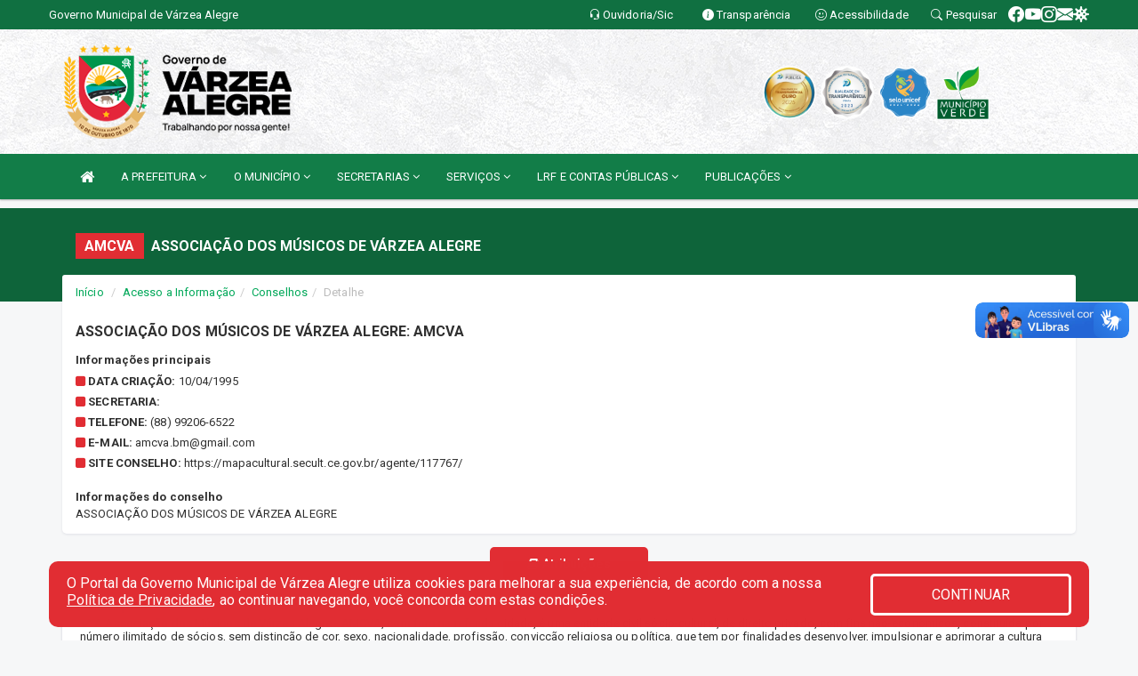

--- FILE ---
content_type: text/html; charset=utf-8
request_url: https://www.google.com/recaptcha/enterprise/anchor?ar=1&k=6Lfpno0rAAAAAKLuHiMwU8-MdXdGCKY9-FdmjwEF&co=aHR0cHM6Ly92YXJ6ZWFhbGVncmUuY2UuZ292LmJyOjQ0Mw..&hl=en&v=PoyoqOPhxBO7pBk68S4YbpHZ&size=normal&anchor-ms=20000&execute-ms=30000&cb=u8d898q1jix8
body_size: 49556
content:
<!DOCTYPE HTML><html dir="ltr" lang="en"><head><meta http-equiv="Content-Type" content="text/html; charset=UTF-8">
<meta http-equiv="X-UA-Compatible" content="IE=edge">
<title>reCAPTCHA</title>
<style type="text/css">
/* cyrillic-ext */
@font-face {
  font-family: 'Roboto';
  font-style: normal;
  font-weight: 400;
  font-stretch: 100%;
  src: url(//fonts.gstatic.com/s/roboto/v48/KFO7CnqEu92Fr1ME7kSn66aGLdTylUAMa3GUBHMdazTgWw.woff2) format('woff2');
  unicode-range: U+0460-052F, U+1C80-1C8A, U+20B4, U+2DE0-2DFF, U+A640-A69F, U+FE2E-FE2F;
}
/* cyrillic */
@font-face {
  font-family: 'Roboto';
  font-style: normal;
  font-weight: 400;
  font-stretch: 100%;
  src: url(//fonts.gstatic.com/s/roboto/v48/KFO7CnqEu92Fr1ME7kSn66aGLdTylUAMa3iUBHMdazTgWw.woff2) format('woff2');
  unicode-range: U+0301, U+0400-045F, U+0490-0491, U+04B0-04B1, U+2116;
}
/* greek-ext */
@font-face {
  font-family: 'Roboto';
  font-style: normal;
  font-weight: 400;
  font-stretch: 100%;
  src: url(//fonts.gstatic.com/s/roboto/v48/KFO7CnqEu92Fr1ME7kSn66aGLdTylUAMa3CUBHMdazTgWw.woff2) format('woff2');
  unicode-range: U+1F00-1FFF;
}
/* greek */
@font-face {
  font-family: 'Roboto';
  font-style: normal;
  font-weight: 400;
  font-stretch: 100%;
  src: url(//fonts.gstatic.com/s/roboto/v48/KFO7CnqEu92Fr1ME7kSn66aGLdTylUAMa3-UBHMdazTgWw.woff2) format('woff2');
  unicode-range: U+0370-0377, U+037A-037F, U+0384-038A, U+038C, U+038E-03A1, U+03A3-03FF;
}
/* math */
@font-face {
  font-family: 'Roboto';
  font-style: normal;
  font-weight: 400;
  font-stretch: 100%;
  src: url(//fonts.gstatic.com/s/roboto/v48/KFO7CnqEu92Fr1ME7kSn66aGLdTylUAMawCUBHMdazTgWw.woff2) format('woff2');
  unicode-range: U+0302-0303, U+0305, U+0307-0308, U+0310, U+0312, U+0315, U+031A, U+0326-0327, U+032C, U+032F-0330, U+0332-0333, U+0338, U+033A, U+0346, U+034D, U+0391-03A1, U+03A3-03A9, U+03B1-03C9, U+03D1, U+03D5-03D6, U+03F0-03F1, U+03F4-03F5, U+2016-2017, U+2034-2038, U+203C, U+2040, U+2043, U+2047, U+2050, U+2057, U+205F, U+2070-2071, U+2074-208E, U+2090-209C, U+20D0-20DC, U+20E1, U+20E5-20EF, U+2100-2112, U+2114-2115, U+2117-2121, U+2123-214F, U+2190, U+2192, U+2194-21AE, U+21B0-21E5, U+21F1-21F2, U+21F4-2211, U+2213-2214, U+2216-22FF, U+2308-230B, U+2310, U+2319, U+231C-2321, U+2336-237A, U+237C, U+2395, U+239B-23B7, U+23D0, U+23DC-23E1, U+2474-2475, U+25AF, U+25B3, U+25B7, U+25BD, U+25C1, U+25CA, U+25CC, U+25FB, U+266D-266F, U+27C0-27FF, U+2900-2AFF, U+2B0E-2B11, U+2B30-2B4C, U+2BFE, U+3030, U+FF5B, U+FF5D, U+1D400-1D7FF, U+1EE00-1EEFF;
}
/* symbols */
@font-face {
  font-family: 'Roboto';
  font-style: normal;
  font-weight: 400;
  font-stretch: 100%;
  src: url(//fonts.gstatic.com/s/roboto/v48/KFO7CnqEu92Fr1ME7kSn66aGLdTylUAMaxKUBHMdazTgWw.woff2) format('woff2');
  unicode-range: U+0001-000C, U+000E-001F, U+007F-009F, U+20DD-20E0, U+20E2-20E4, U+2150-218F, U+2190, U+2192, U+2194-2199, U+21AF, U+21E6-21F0, U+21F3, U+2218-2219, U+2299, U+22C4-22C6, U+2300-243F, U+2440-244A, U+2460-24FF, U+25A0-27BF, U+2800-28FF, U+2921-2922, U+2981, U+29BF, U+29EB, U+2B00-2BFF, U+4DC0-4DFF, U+FFF9-FFFB, U+10140-1018E, U+10190-1019C, U+101A0, U+101D0-101FD, U+102E0-102FB, U+10E60-10E7E, U+1D2C0-1D2D3, U+1D2E0-1D37F, U+1F000-1F0FF, U+1F100-1F1AD, U+1F1E6-1F1FF, U+1F30D-1F30F, U+1F315, U+1F31C, U+1F31E, U+1F320-1F32C, U+1F336, U+1F378, U+1F37D, U+1F382, U+1F393-1F39F, U+1F3A7-1F3A8, U+1F3AC-1F3AF, U+1F3C2, U+1F3C4-1F3C6, U+1F3CA-1F3CE, U+1F3D4-1F3E0, U+1F3ED, U+1F3F1-1F3F3, U+1F3F5-1F3F7, U+1F408, U+1F415, U+1F41F, U+1F426, U+1F43F, U+1F441-1F442, U+1F444, U+1F446-1F449, U+1F44C-1F44E, U+1F453, U+1F46A, U+1F47D, U+1F4A3, U+1F4B0, U+1F4B3, U+1F4B9, U+1F4BB, U+1F4BF, U+1F4C8-1F4CB, U+1F4D6, U+1F4DA, U+1F4DF, U+1F4E3-1F4E6, U+1F4EA-1F4ED, U+1F4F7, U+1F4F9-1F4FB, U+1F4FD-1F4FE, U+1F503, U+1F507-1F50B, U+1F50D, U+1F512-1F513, U+1F53E-1F54A, U+1F54F-1F5FA, U+1F610, U+1F650-1F67F, U+1F687, U+1F68D, U+1F691, U+1F694, U+1F698, U+1F6AD, U+1F6B2, U+1F6B9-1F6BA, U+1F6BC, U+1F6C6-1F6CF, U+1F6D3-1F6D7, U+1F6E0-1F6EA, U+1F6F0-1F6F3, U+1F6F7-1F6FC, U+1F700-1F7FF, U+1F800-1F80B, U+1F810-1F847, U+1F850-1F859, U+1F860-1F887, U+1F890-1F8AD, U+1F8B0-1F8BB, U+1F8C0-1F8C1, U+1F900-1F90B, U+1F93B, U+1F946, U+1F984, U+1F996, U+1F9E9, U+1FA00-1FA6F, U+1FA70-1FA7C, U+1FA80-1FA89, U+1FA8F-1FAC6, U+1FACE-1FADC, U+1FADF-1FAE9, U+1FAF0-1FAF8, U+1FB00-1FBFF;
}
/* vietnamese */
@font-face {
  font-family: 'Roboto';
  font-style: normal;
  font-weight: 400;
  font-stretch: 100%;
  src: url(//fonts.gstatic.com/s/roboto/v48/KFO7CnqEu92Fr1ME7kSn66aGLdTylUAMa3OUBHMdazTgWw.woff2) format('woff2');
  unicode-range: U+0102-0103, U+0110-0111, U+0128-0129, U+0168-0169, U+01A0-01A1, U+01AF-01B0, U+0300-0301, U+0303-0304, U+0308-0309, U+0323, U+0329, U+1EA0-1EF9, U+20AB;
}
/* latin-ext */
@font-face {
  font-family: 'Roboto';
  font-style: normal;
  font-weight: 400;
  font-stretch: 100%;
  src: url(//fonts.gstatic.com/s/roboto/v48/KFO7CnqEu92Fr1ME7kSn66aGLdTylUAMa3KUBHMdazTgWw.woff2) format('woff2');
  unicode-range: U+0100-02BA, U+02BD-02C5, U+02C7-02CC, U+02CE-02D7, U+02DD-02FF, U+0304, U+0308, U+0329, U+1D00-1DBF, U+1E00-1E9F, U+1EF2-1EFF, U+2020, U+20A0-20AB, U+20AD-20C0, U+2113, U+2C60-2C7F, U+A720-A7FF;
}
/* latin */
@font-face {
  font-family: 'Roboto';
  font-style: normal;
  font-weight: 400;
  font-stretch: 100%;
  src: url(//fonts.gstatic.com/s/roboto/v48/KFO7CnqEu92Fr1ME7kSn66aGLdTylUAMa3yUBHMdazQ.woff2) format('woff2');
  unicode-range: U+0000-00FF, U+0131, U+0152-0153, U+02BB-02BC, U+02C6, U+02DA, U+02DC, U+0304, U+0308, U+0329, U+2000-206F, U+20AC, U+2122, U+2191, U+2193, U+2212, U+2215, U+FEFF, U+FFFD;
}
/* cyrillic-ext */
@font-face {
  font-family: 'Roboto';
  font-style: normal;
  font-weight: 500;
  font-stretch: 100%;
  src: url(//fonts.gstatic.com/s/roboto/v48/KFO7CnqEu92Fr1ME7kSn66aGLdTylUAMa3GUBHMdazTgWw.woff2) format('woff2');
  unicode-range: U+0460-052F, U+1C80-1C8A, U+20B4, U+2DE0-2DFF, U+A640-A69F, U+FE2E-FE2F;
}
/* cyrillic */
@font-face {
  font-family: 'Roboto';
  font-style: normal;
  font-weight: 500;
  font-stretch: 100%;
  src: url(//fonts.gstatic.com/s/roboto/v48/KFO7CnqEu92Fr1ME7kSn66aGLdTylUAMa3iUBHMdazTgWw.woff2) format('woff2');
  unicode-range: U+0301, U+0400-045F, U+0490-0491, U+04B0-04B1, U+2116;
}
/* greek-ext */
@font-face {
  font-family: 'Roboto';
  font-style: normal;
  font-weight: 500;
  font-stretch: 100%;
  src: url(//fonts.gstatic.com/s/roboto/v48/KFO7CnqEu92Fr1ME7kSn66aGLdTylUAMa3CUBHMdazTgWw.woff2) format('woff2');
  unicode-range: U+1F00-1FFF;
}
/* greek */
@font-face {
  font-family: 'Roboto';
  font-style: normal;
  font-weight: 500;
  font-stretch: 100%;
  src: url(//fonts.gstatic.com/s/roboto/v48/KFO7CnqEu92Fr1ME7kSn66aGLdTylUAMa3-UBHMdazTgWw.woff2) format('woff2');
  unicode-range: U+0370-0377, U+037A-037F, U+0384-038A, U+038C, U+038E-03A1, U+03A3-03FF;
}
/* math */
@font-face {
  font-family: 'Roboto';
  font-style: normal;
  font-weight: 500;
  font-stretch: 100%;
  src: url(//fonts.gstatic.com/s/roboto/v48/KFO7CnqEu92Fr1ME7kSn66aGLdTylUAMawCUBHMdazTgWw.woff2) format('woff2');
  unicode-range: U+0302-0303, U+0305, U+0307-0308, U+0310, U+0312, U+0315, U+031A, U+0326-0327, U+032C, U+032F-0330, U+0332-0333, U+0338, U+033A, U+0346, U+034D, U+0391-03A1, U+03A3-03A9, U+03B1-03C9, U+03D1, U+03D5-03D6, U+03F0-03F1, U+03F4-03F5, U+2016-2017, U+2034-2038, U+203C, U+2040, U+2043, U+2047, U+2050, U+2057, U+205F, U+2070-2071, U+2074-208E, U+2090-209C, U+20D0-20DC, U+20E1, U+20E5-20EF, U+2100-2112, U+2114-2115, U+2117-2121, U+2123-214F, U+2190, U+2192, U+2194-21AE, U+21B0-21E5, U+21F1-21F2, U+21F4-2211, U+2213-2214, U+2216-22FF, U+2308-230B, U+2310, U+2319, U+231C-2321, U+2336-237A, U+237C, U+2395, U+239B-23B7, U+23D0, U+23DC-23E1, U+2474-2475, U+25AF, U+25B3, U+25B7, U+25BD, U+25C1, U+25CA, U+25CC, U+25FB, U+266D-266F, U+27C0-27FF, U+2900-2AFF, U+2B0E-2B11, U+2B30-2B4C, U+2BFE, U+3030, U+FF5B, U+FF5D, U+1D400-1D7FF, U+1EE00-1EEFF;
}
/* symbols */
@font-face {
  font-family: 'Roboto';
  font-style: normal;
  font-weight: 500;
  font-stretch: 100%;
  src: url(//fonts.gstatic.com/s/roboto/v48/KFO7CnqEu92Fr1ME7kSn66aGLdTylUAMaxKUBHMdazTgWw.woff2) format('woff2');
  unicode-range: U+0001-000C, U+000E-001F, U+007F-009F, U+20DD-20E0, U+20E2-20E4, U+2150-218F, U+2190, U+2192, U+2194-2199, U+21AF, U+21E6-21F0, U+21F3, U+2218-2219, U+2299, U+22C4-22C6, U+2300-243F, U+2440-244A, U+2460-24FF, U+25A0-27BF, U+2800-28FF, U+2921-2922, U+2981, U+29BF, U+29EB, U+2B00-2BFF, U+4DC0-4DFF, U+FFF9-FFFB, U+10140-1018E, U+10190-1019C, U+101A0, U+101D0-101FD, U+102E0-102FB, U+10E60-10E7E, U+1D2C0-1D2D3, U+1D2E0-1D37F, U+1F000-1F0FF, U+1F100-1F1AD, U+1F1E6-1F1FF, U+1F30D-1F30F, U+1F315, U+1F31C, U+1F31E, U+1F320-1F32C, U+1F336, U+1F378, U+1F37D, U+1F382, U+1F393-1F39F, U+1F3A7-1F3A8, U+1F3AC-1F3AF, U+1F3C2, U+1F3C4-1F3C6, U+1F3CA-1F3CE, U+1F3D4-1F3E0, U+1F3ED, U+1F3F1-1F3F3, U+1F3F5-1F3F7, U+1F408, U+1F415, U+1F41F, U+1F426, U+1F43F, U+1F441-1F442, U+1F444, U+1F446-1F449, U+1F44C-1F44E, U+1F453, U+1F46A, U+1F47D, U+1F4A3, U+1F4B0, U+1F4B3, U+1F4B9, U+1F4BB, U+1F4BF, U+1F4C8-1F4CB, U+1F4D6, U+1F4DA, U+1F4DF, U+1F4E3-1F4E6, U+1F4EA-1F4ED, U+1F4F7, U+1F4F9-1F4FB, U+1F4FD-1F4FE, U+1F503, U+1F507-1F50B, U+1F50D, U+1F512-1F513, U+1F53E-1F54A, U+1F54F-1F5FA, U+1F610, U+1F650-1F67F, U+1F687, U+1F68D, U+1F691, U+1F694, U+1F698, U+1F6AD, U+1F6B2, U+1F6B9-1F6BA, U+1F6BC, U+1F6C6-1F6CF, U+1F6D3-1F6D7, U+1F6E0-1F6EA, U+1F6F0-1F6F3, U+1F6F7-1F6FC, U+1F700-1F7FF, U+1F800-1F80B, U+1F810-1F847, U+1F850-1F859, U+1F860-1F887, U+1F890-1F8AD, U+1F8B0-1F8BB, U+1F8C0-1F8C1, U+1F900-1F90B, U+1F93B, U+1F946, U+1F984, U+1F996, U+1F9E9, U+1FA00-1FA6F, U+1FA70-1FA7C, U+1FA80-1FA89, U+1FA8F-1FAC6, U+1FACE-1FADC, U+1FADF-1FAE9, U+1FAF0-1FAF8, U+1FB00-1FBFF;
}
/* vietnamese */
@font-face {
  font-family: 'Roboto';
  font-style: normal;
  font-weight: 500;
  font-stretch: 100%;
  src: url(//fonts.gstatic.com/s/roboto/v48/KFO7CnqEu92Fr1ME7kSn66aGLdTylUAMa3OUBHMdazTgWw.woff2) format('woff2');
  unicode-range: U+0102-0103, U+0110-0111, U+0128-0129, U+0168-0169, U+01A0-01A1, U+01AF-01B0, U+0300-0301, U+0303-0304, U+0308-0309, U+0323, U+0329, U+1EA0-1EF9, U+20AB;
}
/* latin-ext */
@font-face {
  font-family: 'Roboto';
  font-style: normal;
  font-weight: 500;
  font-stretch: 100%;
  src: url(//fonts.gstatic.com/s/roboto/v48/KFO7CnqEu92Fr1ME7kSn66aGLdTylUAMa3KUBHMdazTgWw.woff2) format('woff2');
  unicode-range: U+0100-02BA, U+02BD-02C5, U+02C7-02CC, U+02CE-02D7, U+02DD-02FF, U+0304, U+0308, U+0329, U+1D00-1DBF, U+1E00-1E9F, U+1EF2-1EFF, U+2020, U+20A0-20AB, U+20AD-20C0, U+2113, U+2C60-2C7F, U+A720-A7FF;
}
/* latin */
@font-face {
  font-family: 'Roboto';
  font-style: normal;
  font-weight: 500;
  font-stretch: 100%;
  src: url(//fonts.gstatic.com/s/roboto/v48/KFO7CnqEu92Fr1ME7kSn66aGLdTylUAMa3yUBHMdazQ.woff2) format('woff2');
  unicode-range: U+0000-00FF, U+0131, U+0152-0153, U+02BB-02BC, U+02C6, U+02DA, U+02DC, U+0304, U+0308, U+0329, U+2000-206F, U+20AC, U+2122, U+2191, U+2193, U+2212, U+2215, U+FEFF, U+FFFD;
}
/* cyrillic-ext */
@font-face {
  font-family: 'Roboto';
  font-style: normal;
  font-weight: 900;
  font-stretch: 100%;
  src: url(//fonts.gstatic.com/s/roboto/v48/KFO7CnqEu92Fr1ME7kSn66aGLdTylUAMa3GUBHMdazTgWw.woff2) format('woff2');
  unicode-range: U+0460-052F, U+1C80-1C8A, U+20B4, U+2DE0-2DFF, U+A640-A69F, U+FE2E-FE2F;
}
/* cyrillic */
@font-face {
  font-family: 'Roboto';
  font-style: normal;
  font-weight: 900;
  font-stretch: 100%;
  src: url(//fonts.gstatic.com/s/roboto/v48/KFO7CnqEu92Fr1ME7kSn66aGLdTylUAMa3iUBHMdazTgWw.woff2) format('woff2');
  unicode-range: U+0301, U+0400-045F, U+0490-0491, U+04B0-04B1, U+2116;
}
/* greek-ext */
@font-face {
  font-family: 'Roboto';
  font-style: normal;
  font-weight: 900;
  font-stretch: 100%;
  src: url(//fonts.gstatic.com/s/roboto/v48/KFO7CnqEu92Fr1ME7kSn66aGLdTylUAMa3CUBHMdazTgWw.woff2) format('woff2');
  unicode-range: U+1F00-1FFF;
}
/* greek */
@font-face {
  font-family: 'Roboto';
  font-style: normal;
  font-weight: 900;
  font-stretch: 100%;
  src: url(//fonts.gstatic.com/s/roboto/v48/KFO7CnqEu92Fr1ME7kSn66aGLdTylUAMa3-UBHMdazTgWw.woff2) format('woff2');
  unicode-range: U+0370-0377, U+037A-037F, U+0384-038A, U+038C, U+038E-03A1, U+03A3-03FF;
}
/* math */
@font-face {
  font-family: 'Roboto';
  font-style: normal;
  font-weight: 900;
  font-stretch: 100%;
  src: url(//fonts.gstatic.com/s/roboto/v48/KFO7CnqEu92Fr1ME7kSn66aGLdTylUAMawCUBHMdazTgWw.woff2) format('woff2');
  unicode-range: U+0302-0303, U+0305, U+0307-0308, U+0310, U+0312, U+0315, U+031A, U+0326-0327, U+032C, U+032F-0330, U+0332-0333, U+0338, U+033A, U+0346, U+034D, U+0391-03A1, U+03A3-03A9, U+03B1-03C9, U+03D1, U+03D5-03D6, U+03F0-03F1, U+03F4-03F5, U+2016-2017, U+2034-2038, U+203C, U+2040, U+2043, U+2047, U+2050, U+2057, U+205F, U+2070-2071, U+2074-208E, U+2090-209C, U+20D0-20DC, U+20E1, U+20E5-20EF, U+2100-2112, U+2114-2115, U+2117-2121, U+2123-214F, U+2190, U+2192, U+2194-21AE, U+21B0-21E5, U+21F1-21F2, U+21F4-2211, U+2213-2214, U+2216-22FF, U+2308-230B, U+2310, U+2319, U+231C-2321, U+2336-237A, U+237C, U+2395, U+239B-23B7, U+23D0, U+23DC-23E1, U+2474-2475, U+25AF, U+25B3, U+25B7, U+25BD, U+25C1, U+25CA, U+25CC, U+25FB, U+266D-266F, U+27C0-27FF, U+2900-2AFF, U+2B0E-2B11, U+2B30-2B4C, U+2BFE, U+3030, U+FF5B, U+FF5D, U+1D400-1D7FF, U+1EE00-1EEFF;
}
/* symbols */
@font-face {
  font-family: 'Roboto';
  font-style: normal;
  font-weight: 900;
  font-stretch: 100%;
  src: url(//fonts.gstatic.com/s/roboto/v48/KFO7CnqEu92Fr1ME7kSn66aGLdTylUAMaxKUBHMdazTgWw.woff2) format('woff2');
  unicode-range: U+0001-000C, U+000E-001F, U+007F-009F, U+20DD-20E0, U+20E2-20E4, U+2150-218F, U+2190, U+2192, U+2194-2199, U+21AF, U+21E6-21F0, U+21F3, U+2218-2219, U+2299, U+22C4-22C6, U+2300-243F, U+2440-244A, U+2460-24FF, U+25A0-27BF, U+2800-28FF, U+2921-2922, U+2981, U+29BF, U+29EB, U+2B00-2BFF, U+4DC0-4DFF, U+FFF9-FFFB, U+10140-1018E, U+10190-1019C, U+101A0, U+101D0-101FD, U+102E0-102FB, U+10E60-10E7E, U+1D2C0-1D2D3, U+1D2E0-1D37F, U+1F000-1F0FF, U+1F100-1F1AD, U+1F1E6-1F1FF, U+1F30D-1F30F, U+1F315, U+1F31C, U+1F31E, U+1F320-1F32C, U+1F336, U+1F378, U+1F37D, U+1F382, U+1F393-1F39F, U+1F3A7-1F3A8, U+1F3AC-1F3AF, U+1F3C2, U+1F3C4-1F3C6, U+1F3CA-1F3CE, U+1F3D4-1F3E0, U+1F3ED, U+1F3F1-1F3F3, U+1F3F5-1F3F7, U+1F408, U+1F415, U+1F41F, U+1F426, U+1F43F, U+1F441-1F442, U+1F444, U+1F446-1F449, U+1F44C-1F44E, U+1F453, U+1F46A, U+1F47D, U+1F4A3, U+1F4B0, U+1F4B3, U+1F4B9, U+1F4BB, U+1F4BF, U+1F4C8-1F4CB, U+1F4D6, U+1F4DA, U+1F4DF, U+1F4E3-1F4E6, U+1F4EA-1F4ED, U+1F4F7, U+1F4F9-1F4FB, U+1F4FD-1F4FE, U+1F503, U+1F507-1F50B, U+1F50D, U+1F512-1F513, U+1F53E-1F54A, U+1F54F-1F5FA, U+1F610, U+1F650-1F67F, U+1F687, U+1F68D, U+1F691, U+1F694, U+1F698, U+1F6AD, U+1F6B2, U+1F6B9-1F6BA, U+1F6BC, U+1F6C6-1F6CF, U+1F6D3-1F6D7, U+1F6E0-1F6EA, U+1F6F0-1F6F3, U+1F6F7-1F6FC, U+1F700-1F7FF, U+1F800-1F80B, U+1F810-1F847, U+1F850-1F859, U+1F860-1F887, U+1F890-1F8AD, U+1F8B0-1F8BB, U+1F8C0-1F8C1, U+1F900-1F90B, U+1F93B, U+1F946, U+1F984, U+1F996, U+1F9E9, U+1FA00-1FA6F, U+1FA70-1FA7C, U+1FA80-1FA89, U+1FA8F-1FAC6, U+1FACE-1FADC, U+1FADF-1FAE9, U+1FAF0-1FAF8, U+1FB00-1FBFF;
}
/* vietnamese */
@font-face {
  font-family: 'Roboto';
  font-style: normal;
  font-weight: 900;
  font-stretch: 100%;
  src: url(//fonts.gstatic.com/s/roboto/v48/KFO7CnqEu92Fr1ME7kSn66aGLdTylUAMa3OUBHMdazTgWw.woff2) format('woff2');
  unicode-range: U+0102-0103, U+0110-0111, U+0128-0129, U+0168-0169, U+01A0-01A1, U+01AF-01B0, U+0300-0301, U+0303-0304, U+0308-0309, U+0323, U+0329, U+1EA0-1EF9, U+20AB;
}
/* latin-ext */
@font-face {
  font-family: 'Roboto';
  font-style: normal;
  font-weight: 900;
  font-stretch: 100%;
  src: url(//fonts.gstatic.com/s/roboto/v48/KFO7CnqEu92Fr1ME7kSn66aGLdTylUAMa3KUBHMdazTgWw.woff2) format('woff2');
  unicode-range: U+0100-02BA, U+02BD-02C5, U+02C7-02CC, U+02CE-02D7, U+02DD-02FF, U+0304, U+0308, U+0329, U+1D00-1DBF, U+1E00-1E9F, U+1EF2-1EFF, U+2020, U+20A0-20AB, U+20AD-20C0, U+2113, U+2C60-2C7F, U+A720-A7FF;
}
/* latin */
@font-face {
  font-family: 'Roboto';
  font-style: normal;
  font-weight: 900;
  font-stretch: 100%;
  src: url(//fonts.gstatic.com/s/roboto/v48/KFO7CnqEu92Fr1ME7kSn66aGLdTylUAMa3yUBHMdazQ.woff2) format('woff2');
  unicode-range: U+0000-00FF, U+0131, U+0152-0153, U+02BB-02BC, U+02C6, U+02DA, U+02DC, U+0304, U+0308, U+0329, U+2000-206F, U+20AC, U+2122, U+2191, U+2193, U+2212, U+2215, U+FEFF, U+FFFD;
}

</style>
<link rel="stylesheet" type="text/css" href="https://www.gstatic.com/recaptcha/releases/PoyoqOPhxBO7pBk68S4YbpHZ/styles__ltr.css">
<script nonce="MUEVx2IGkn3KZGTscFGENw" type="text/javascript">window['__recaptcha_api'] = 'https://www.google.com/recaptcha/enterprise/';</script>
<script type="text/javascript" src="https://www.gstatic.com/recaptcha/releases/PoyoqOPhxBO7pBk68S4YbpHZ/recaptcha__en.js" nonce="MUEVx2IGkn3KZGTscFGENw">
      
    </script></head>
<body><div id="rc-anchor-alert" class="rc-anchor-alert"></div>
<input type="hidden" id="recaptcha-token" value="[base64]">
<script type="text/javascript" nonce="MUEVx2IGkn3KZGTscFGENw">
      recaptcha.anchor.Main.init("[\x22ainput\x22,[\x22bgdata\x22,\x22\x22,\[base64]/[base64]/[base64]/[base64]/[base64]/[base64]/KGcoTywyNTMsTy5PKSxVRyhPLEMpKTpnKE8sMjUzLEMpLE8pKSxsKSksTykpfSxieT1mdW5jdGlvbihDLE8sdSxsKXtmb3IobD0odT1SKEMpLDApO08+MDtPLS0pbD1sPDw4fFooQyk7ZyhDLHUsbCl9LFVHPWZ1bmN0aW9uKEMsTyl7Qy5pLmxlbmd0aD4xMDQ/[base64]/[base64]/[base64]/[base64]/[base64]/[base64]/[base64]\\u003d\x22,\[base64]\x22,\x22w5V/[base64]/Ch8OzfjAvVyXDocKGA8KcWT7Dtgs9NkfCpyV4w4PCvBTCtcOWwpItwpwFdmRPY8Krw7Y/H1VpwrrCuD4Fw7rDncOZTjttwqoJw4PDpsOYIsOYw7XDmloXw5vDkMOzJm3CgsKNw5LCpzo4JUh6w5VjEMKcWBvCpijDosKwMMKKD8OiwrjDhTDCmcOmZMKywrnDgcKWGMOFwotjw4rDjxVRQ8K/[base64]/[base64]/ccKmwpnDnsO1VlMjwo9QWMOXfcO8M8OiOMOIFsOPwo/DmMO6UVLCpC0Mw7rCqsKuSsKPw6hjw4LDn8OSDBFuYMOpw53CmcOzRToAAMKrwoRfw6bDrUTCr8OMwpZ3ScKjccO4MsKLwovDosOdWkMJw6Eaw5Urw4DCo1XCmsKqPsOAw5zDvzgbwp9IwqtWwrkMwpbDn1rDjFrCmS1Uw4rCm8Onwr/DknjDs8Ozw5HDtlHCoAbCsD/DtMKBQn7DtirDksK/wrrCs8KCHMKTX8KJBMOVNMOzw4rChcKGwpLCj0oIBhYoYEhoUMKrCMOTw4TDvMOpwot/w6nDm1wcE8KrZj9iNMODdWZvw7tqw7R/aMOMTMODPMKvQsObNcKLw7kyUi7DnsOvw7cPT8KSwrQwwo/Cnn3ClMO9w7TCv8KTw5vDvsOpw5Y4wrZ3YsOxwr8cWTvDn8OtHsKWwr0KwrDCgErCjcKxw4zDs33Ch8OMWCEKw7HDqkAmdwd/[base64]/[base64]/[base64]/CiVLDkzwWah/CqFALUsK+BsKjJcORdMOtNcObFmPDusKmJ8O5w5/Di8KeeMKjw6FfBXPCpkLCkSjCisOMw5hWMHzCpBzCqmNawr1ww5xbw6x/blJewqgQFMOVw5RWwotyA3/CnsODw7XDpsOuwqIEfgHDmRYVCMOtR8O/w5Yhwq3CiMO1GMObwo3DhVXDuVPCiFXCv1TDgMKAFnfDrz9FHiPCtMOHwq7DgcK7wonDmsO7wqnDnCFrTQ5vw5bDlTluZXQ9alMHAcOdwobCmkJXw6rChW5vwpZ7EsKYHcO1wrbCs8KjWQPDksKYAUQpwpjDlsOTegIYw4ElVsO6wo/[base64]/[base64]/DisKMWsOabQ3DlcOMScKZF01WRcO8XcO2w5HCksKZJMKHwqHDocKnQsKaw4Ulw47Dt8K8w51hP0zCpcOUw6gHasOsfnzDt8OeACTCsggNWcOKAmjDmRgJIcOUSMOlYcKPXHUgeTgEw4HDvQIYw5EiLcO6wpbCosOhw64dw59mwp/CosOYHsOBwoZBbhnCpcOfecODwo9Jw41Hw4DDhsOxw5oOw4/DhsOAw6grw7HCusKTwrbCucKVw41xFH/[base64]/[base64]/CsC0uAUjDlCVLXsO7GcO0w5UOFRbCu8K9S3hpdz5beh9+FMO1H2PCgTHDtRwCwpjDjG8sw4tFwoDCr2TDiHV6CmbDucORR3zDuEoCw5/[base64]/CgHJrMW/Ct8KhXF9Yw63Ch8KLVGlOQcK8TnfDl8OWQn/CqMKaw7xkcWBZCMOUGcK4OixBInbDnkbCnAQMw6vDiMKBwotoBBnCoQ1BScKkw4TCkW/[base64]/Dtg/CtsOpwqxdw5bCmVAww5nDuxQ0ccKEYVrDmRnDiD/DuhrClsK4w5VwX8KNQcOFEcKDEcOuwqnCocOEw5pkw4Zbw4E7SE3DijHDq8Krb8ONw543w7rDoA7DlsOGG3QKG8OOccKUD2nCssOjEzlFGsOXwpwUMGPDghNnw54BeMKsY1wRw63DqU/DhsODwpVFK8O3wo7Dj0Qqw51DDMOgHx/ClnrDmkApRy3CnMOlw5DDsxUpY0MwMcKKwrsqwqxBw4PDqmcfEQbCtDPDncK8aS7DosONwrgKw5gfwqo/wo9DGsK5c2sZXMOawrXClUAMw7rCqsOGwp92N8K1JcOQw6MPw7/Dky7CucKPwoTCo8OowpBiw5fDtsK/YTxsw7rCqcKmw70Qf8OTbScxw4gJPHPDksOiw4xBesOKJDgAwqbCgy5pOj0nW8KXwpfDh2Nsw5s8RcKtKMORwoPDo2DDkTbCsMOGCcOJXmbDpMKtwq/CpGE0wqBrw5YeLsKTwrswYhTCuhc9Vzx/FMKLwqHDtR5rSHgnwqnCqsK+UcO/wqjDmFLDsW3CgcORwoAofRBSw4UqNsO9N8KYw7LDh0cSUcKjwppFQcOpwqHDhjvCsnPCmXwobMOsw6M+wpB/[base64]/Dj8OZwqDCqsOROsKoQ8KcAsKRwprCmmnCv39SwrTCrFlMfT1owp0tTncqwoDCj1jDvMO8DMOLUMO3fcOUw7XCqsKjZMORw7zCqsONOsOgw7DDn8OaMATDkG/DhVHDiRhWLQgEwqTDhgHClcOhw6jCk8Orwo5nacKVwr0/TAZbwrctw7pfwrrDmlE1wobCiCcIJcOiwozCgsKEck7CrMOUKMOiLMK4L1MIcmnDqMKUS8KawqJzw6/CiR8swp8ow5/Cv8K7S0tkQR0jwo3DkyvCt3nCsH/DjsO4BcK/wqjDgCzDjcOaaA/DjzJcw6MVYMKowpPDscOGB8OYwo7CqsKbG33DhE3CjRPCnF/[base64]/wr3CnzXDlyxhRcKow5PDim/[base64]/DjRfCsMOOb8Khwrd+woTCu8Oswo7DisKOPnVxGXfDo0V+wqDDvSAOH8OXI8O0w6XDh8O3wpXDicK/woJqc8OBwpjDp8OObcK8w4MlZcKzw77CssO4XMKKTz7ClwHDq8O1w6NoQWgjV8KRw5bCu8K2wr55w71Mw58Iwr5hw4E4w59TQsKSHUczwonCisObwqzCgsKqezkRwrPCnMOPw5dsfQrCrMOLwpgufsOlKwFSC8OdBhw3wpllEcOpURwNesOewp1aDcOrdR/DqSgBw51hw4LCjsOBworDnGzCicK0Y8K3wpPDjcKmJg7DssKjwqPCrhvCrFsSw5HDlCMKw5hQRDrCjMKAw4fDr0fCkFjCocKewp8cw78/w4AhwooCwrfDsjQ7LsOKNsOuw6DCmTZxw6EgwqomL8OUw67CkDfCksKGG8O6TsKfwqrDk0vDjAhZwp7CuMKAw4AnwoVNw7fCoMOxYB3DnGd4M2zCjBHCrg/DrDNmZDLCrsKdbjBkwo/[base64]/EsK2wq/DlHPCmCI1VSXDiRw4w4Fgw7d4w6PDsG/Dn8OYDjDDkMOXwpZHGcKzwpHDuWnCg8KbwroWw6loeMK6O8O+PMKzecKZI8OifGbCjk/Cn8OZw63DvgTCiQFiw7UrOAHDq8Kzw5DCosOmThPCnQbDnsKnwrvDmi5rSMKXwq5Ww4bDhCTDg8Kjwpw/[base64]/CpX5/[base64]/CtjDDmsKpwonDkjE8UxAHw6PDrMOlFz1Fw51dLn8RIEDCjVF5w5zDscOHWkJkXikPwr3CpQrCqkHClMOFw67DkCZgwoFuw7o5McOsw5bDvnd/w7sKNXtMw7EDA8OJCDrDiQonw7E1w7jCn1p4BxBUwo02BcOQHkp1BcK/YMKZEkVzw6XDvMKTwpdHInDCkRzCulPDpF5mHhvCjxvCkcKjKsO7w7IfdDBMwpFhPnXClTF8IicWAkJOCQZJwqJrw4Q3w6QcFsOlEcOiTm3CkiJsMiTCncO+wqrDg8Oxwr4nRsKwOhnClETDgU1Kwo9WRsOrUyxtw74/wpzDqMO3wqtabhIFw5wsHSDDksKveww4ZghTZWBYYxdfwoRywo3CjAgKw4AVw5o/wq4Dw7MCw6clwr8Cw5PDtVfCthlXwqrDl01UBhUURXw+wpt+ORMgWy3CrMKGw6PDqUzDlX3DghrDl3oeJVRdWMOywrbDgD9iZMO+w5kfwoLCvcOVw4h2wqAfIsOTX8KvIifCtcKDwoN3J8KSwodPwrTCuwLDkcOcGg/Dq3QvbArCv8K6ccKIw4Icw4jDrsKAw4TCgcKyQMOBwoJUwq3DpxHCp8KXwq/DhsKbw7FdwoBcPHsVwrQldMK2OcO8w6ERw7vCoMOJw6YVERbCmsOUw4rCjzbDuMKpH8Okw7/Dg8Osw6jDkMKpw6zDqi8cA2VmGsOXTTDDowjCtnUPe2QXD8OUw73DqcOkdcK8w4hsBsK9MsO+wptpw5dSUcOQw7xTwobCogpxbFsEw6LCg3LDlMO3IH7CrsOzwp0NwqzDtDHDgwViw7wnNcKFwpkXwpI5JlbCkMKrwq8fwrjDrj/DnnpoRmbDm8OnJSYiwp4Cwo16dTTDrDjDiMK0w6IJw5nDj0w9w4A0wqgbOHXCo8KBwoIuwqs9wqZ3w5dgw7xgwqsaTh0ZwoLCvx/[base64]/CvcOMwrTDlcOdEnEKw4bDrMKFwod2w5XCn8K+wrPDiMKEOUjDgFfDt37DuF7Cq8KnM3XCj1QGUMOqw5cZKMOlZcO+w5Qaw5PDi1/Djz05w7PCmMKEw4sTaMKLNy49e8OMAFrCsQPDncKYRi8fLsKPHmQLwo1uP2TChldNAE7CrsKXwqoLRX/DvQ7Ch1PDhCM3w7R2w4rDm8KawpzCs8Kuw7nDn0rCgMK5BWPCiMOqC8KPwok4HcKraMO3wpQVw6I/ch7DixXDqWAmasK+B2jCmRnDuHYFUBZAwr4bw5hJw4AXw4PDqjbCi8Ktw7dQTMKVfh/CjgcLw7zDl8O8ejhOd8KnRMOAHUzCqcK4TQc2w7U9OcKZMsKXO0hSCsOnw5LCkWh/wq4Uwq/Ch3fDuzvCjSMUS33CosOBwpXCucOMN0LCn8Oqbwc0HFwqw5TCkcO0SMKlNHbCnsK2HRVlAScLw41Na8KEwp7CkMKAwqddZcKjJ3YTw4rCmH5kKcOowo7DkAo9Vy0/w73DmsOddcObw5bCpFdZJcKeGUnDl2zDp2IMw7Y7T8O5XMO1wrvCoTjDggkoEsOwwrZabsO4w4XCoMKTwrpXLGMIw5HCl8OIexdLQyLCqTYFasOKU8KhOkF9wqDDux/Dm8KWacONdMOoPsObZMKkK8OPwpNXwpEhDh7DlUE3O2DDqgXDpRQpwqkRFjJPXzwYEyLCs8K1RMOrBsKSw6LCpQzDtTrDkMKZwozDuXYXw4bCv8OVwpcYe8KGMsOBwrrCnjbCsizDlSwUSsKQbwXDjQlhO8K9w7YYw5dLZsKsezRvwonCkTtPPAk/w5LClcKSNRfDlcOzwp7DqMKbw68fLnBYwrjCvsKXw6RYJMKtw6DDkMKbKMO6w7HCscKiwrbDqEUpE8KZwplAw7NtPMK4wpzClsKINHPCr8OJSAHCj8KNBCzCr8K5wqXDqFTDkR3DqsOjwoRKwqXCv8ONJ0/DvR/CnVnDrsOcwo3DkivDrEFMw4I5OMOyfcKhw6fCvxHDvQfDhRLDjBVsLEMew6ohwoXCn1kqa8OBFMOzw5pmRjMMwpAbW3PDgjPDmcKMw6LCi8K9wrMEwpNWw4hJVsOlw7MqwrLDkMKHw5sZw5/DocKfHMOTasO/JsOEGjMDwpBFw6d1H8KGwocucC7DrsKeHsK/SQnCrcOiwr/[base64]/w7ZxVcOncUs9w5l8FcOdw6nDggYRGURxagcdw4vDvsOsw4wbXsOSFE0/[base64]/DtcKHa1vDnijDlsOmCD/CuT7DtsKbwqVqacKSJEp+w7VrwrvCg8O1w65OAg8qwqbCucKlBsOLwojDnMOxw6Z3woIkMwdPLQ/Dm8KGVGXDgMObwpfCiHvCpxDCpsK1JcKGw49YwpvClHZzYiMIw6rCpVPDh8K1wqHCpEEkwow2w5lsV8OqwrbDksOdNMK9woh2w6Z/w51ScUhnPwrCkUrDvGXDqMO7QcKkBjQow7lDMcOFXSJ3w4TCssK5aGzCp8KJOn9nWcKAc8O2G0jDikkGw5ljGG/DlEAsC2/[base64]/DicOmwpfDqig6XsK6w63CqsKOw60uwolpw61fwo/DisOmdsOJFsOIwqY5wq4yHcKxC3QMwobCtjE8w4PCqy4zwoHDiHbCsHwcwrTCgMOnwp9LG33DpsOuwosHLcOFecK2w4BLFcOuNEQBaHLDq8KxZcOaHMOZBhRFe8OvMcKGZGBkGgHDgcOGw709a8OpQA4WMChbw6/Co8O3EGHCgDDDqS/CgiPCmsO+w5RpcsOow4LDiB7CscOIayTDv0xecCVLGMKgRcOhB2XDp3RowrEjUyHDpsKxw5PChsK8IB03w6TDsVUSaQLCjsKBwp3CpsOsw7vDgMKww5/DkcONwppVMnzCucKNLiEiFMK8w5EBw77DqsOcw7LDvBXDssKJwprChsKswpMrX8KFFlHDkMKQeMKzS8Ofw7HDvicRwo9JwoUTV8KALDDDpcKNw7/CmH7CuMO2wpDDhcOYdzwTwpLClMK5wr7DtUt7wr0Ae8KYw6RwOsOJwpsswohFXSNpOQDCjTVBQwdUwrxcw6zDmsO1wprChTtfwp4Sw6MLOQwxwrbDpMKqUMKVVcOtf8KAdTMAwpJzwo3DrV3Dl3rCqms4esK8w7tLVMObwoRuw73DsEvDvUs/[base64]/Ds3hAwoXCq1c+wrzCqD9RYD/DvcOWUiQZRSdTwrvDinoXLw0ywoVUbMOTwrdWRsKLwoNYw6MHUMKUwqrDgiUAw4bCtUDCvMOCSiPDvsOgcMOke8K9wr/ChMKoc01Xw5TDnBQoE8KJw65UYhHDlk0Nw7tpFVpgw4LCtUMDwqHDrMOAccKLw73CsXHDhSUQw7DDn396YxQAL3nDgRRFJcOqSD3Cj8O2wrJWQQMxwoAHwotJEUnCmcO6WVVpSjIHwqfDqsO6GATDsWLDsjhHesOECMOuw4QOwq3Dh8O/w4HCkcKGw7ZpPcOpwrwJDMOew7fDtn7CmcOYw6fCnGdsw4DCpEjCuwTCpcOUYwnDo25Mw4HCrRIww6PDosKqw7/DiCjDv8Olw4ZfwprCml3CosK+CAQiw4HDrSzDiMKAQMKgI8OADBTCvnFuccKVbsOYJzDCpcKEw61pAlrDnm4zS8K7w4PDnsOdPcOtP8O/DcOtwrbCuFPDjU/Dn8KEaMKPwrRUwqXDqR4/[base64]/CnsOTw7TDm8O/eQpgBG7DtMOyw5UdecOxfMO9w69AeMK+woBTwpjCucO/w47DgMKHwo7CnHzDg3zCkF7DgcKmWMKWb8Oqc8O9wo7CgsOXBVPCk2lFwpclwpQ8w5TCk8KGwqdswp3CgnQyUnkkwrM5w63DiwvCpm1WwpfCnjVcBV3DmnV3wqbClTXDlcOnY1x4WcOZw43CtsO5w5JBLcKIw4bDhDfCmQ/CoFs1w5Z1dVIIw6tHwo41w7gDFcOhax7DgcO9YxPCik/[base64]/w4rChsKuwr4Xwo/DhMKQLMO9w793w5hUfhUUExQiw4DCusKCA1nDicKGVsK1KMKCHWrCusOuwp3DsGEycxDCkMKUQsKOwqENagvDgXVMwp7DoTPChG/DusOUZ8KfUELChiXCuSPClsOHw7LCvMKUwobDqgFqwpXDpsK0fcOcw59vAMKgXMKtwr4XPsKJw7piQ8KMwq7DjisteQHDtMOgMz59w5wMw6/CvsK/[base64]/CisOCJX5SKsOTdVLCssOYRsO8dcK+wqVATS7DgMKNDMOiHsO+wozDlcK0woHDuEfChlI9EsOVfEXDlsKvwq8swqzCsMKQwrvClzUbw6A0wrXCrljDpyNRPwtiFMOMw6zDjMOhIcKpQsOvbMO6dScPABk0B8KNwo02cgjDr8O9w7vCuF94w7HDs1EVIcKIf3HDssKaw6/Co8OSS1g7IcOQcmbClAo2w4PCmcKSJcOIw4vDtAvCoDLDl2nDkgbCqsO9w7jDsMKrw4w0w73DtEHDkMOlGQ5qwqE2wo7DpcOxwrzCjMOZw49IwpHDvsKHA1/CpyXCu3VlDcORUMODPUwmNAXDiQRkw7IjwrfCqngywoxsw51aCU7CrcKvw57ChMOrQcOzTMOkbFvCsw3CpkXDvcKXDEXDgMKTOy5awoPDuUDDiMKwwp3Dkm/DkX0hw7F8YMOaNmdhwrw2IQrCuMKmw71NwoM0cAXDskBAwrA5wofDjEXDjsKvw7wIdUPDmhLCqMO/FsKdwqQrwrpAP8Kww7DChFTCuD7Dt8OKOcObdCrDiSp2IMOLIFAfw5/Ch8O8VhvDlsKbw5xachHDq8Kow5zDs8O6w4ZwA1jCjhDClcKqOzdJG8OFBcOkw4vCrsK6OVUiwqMxw4LCncOVfsK+XcOjwoYzTFXCt0JOM8O4w4xUwr3DusOjVsOkwqzDhwp6dVfDqcKCw77CiR3DmsOCZMOEdMOoQi/DjcOkwoHDi8KUw4bDr8KnDBPDrzVWwrkIdsKzFsOaTBvCrAEKWAIowpzCmRAAf1pLf8KrD8KswowiwpBCZsKqJDPDkWzDksKxd0rDtDBvNsKFwrjCkSvDiMKpwr4+QhnCh8KxwqbDnlx1w7PDsA/DjcOuw5HCtjzDnG3DncKDw6JtKsOkJcKdw61JRknCvWkqacOxwrdyworDiGLDsEDDoMONwoTDikTCtsKuw5HDocKQUVpLF8KPwrrCjcO3V0bDgSrCnMKLfCfCvsKFZ8K5w6TDjFrCjsO/w6rCmFF2w4QlwqbCiMK5wpHDtm1FL2nDnUjDjsO1PMKCLVZIOg5tUMK1wolIwqPCnn8Jw6tOwptJKkl1w7wLKgXCh0HDth9/wrEMw5XCjsKeUcK8IAUcwp3Ck8OEGgxiwr4pw7ZoXB/DscOGw7gaasORwrzDpDl1NsODwpfDm0VUwqNvO8O3X2zChG3CnMOKw4AMw5rChMKfwo/CvcKWc3bDj8KwwrchOMOfwpLDpH0twr4FDQQuwrBaw6jChsOTQDAkw6oxw63DjsKKPMOdw5p4w6x/GMKRw7h9woDDrjIBFUNMwrUBw7XDgMKgwpXCk2VUwqtXw4LCu1PDuMONw4EHasOtShrCk2wIUn7DisOMPMKFw41jRjPDk10kRsOdwq3Dv8Oew7TDt8KSwp3CjsKuLk3CscOVQ8OiwqjCkgAbAcOEw5/Dg8KFwqHCsmnCosOHMCZ6SMOHRMKkcSxCRcOjYC/Cs8K/ASghwrgjcGclwrHCg8Oswp3DtMOGXGxYwpopw6sYw6DDtnInwo42w6TCgcOZAMKBw6rCpmDCgcKlHxUnUMKpw6vDmic+UXzDuF3DinhHwr3DosOCVFbDpUUpCMKww73DuUvDocO0wqFvwpleAEImBn5ww5bDnMKQwohZQ0fCvj/CjcOow4LDknDDk8OmOX3DqsKrH8OeU8OzwojDulfDpMKRwpzCkzzCmsKMw7TDkMOHwqlGw6UrOcO4ZAjDnMK5w5rCk0rChsOrw53Dpg8aNsONw5jDsy/DsnjCr8K8Ek/CvRrCjMOcR33CgngdX8KCw5TDtSEZSSfCvcKiw7sQdnc8wpfDlR7Dr2dyAmt7w4zCqTQQQGJhASHClWV3w5HDilPCmQPDvcK/wrfDgGknwp1PasKuw7/DvcKwwqjDlUUPw6xnw5HDh8KFRW8AwpHDkcO6wp7CnzLCp8OzGj4nwot8SV41w4TDmREDw6Zlw5IYQ8KNc1Q/wo9XK8Opw6suN8KmwrDDusOcwpY6woLCisOvasKBw4/DpsOuAcKREcKqw7tLwqnDizgWDHbCiE89BwnCicKXw4nCgcKOwrbDmsOaw5nCuU17wqTDnMKjw4vCrR1vFMKFWjozADDDrwTDqH/Cg8KLS8OlYxM9DsOhw6MMTsKMK8K2wqtPRMOIwr7Dr8Kqw7s5W0MKRF4YwonDpAoMP8KGXFXClMOAV1nDmQzCgcOuw7oBwqfDjsOmwq0JdMKHw68Ewp7CpG/ChcOawopKbMOLeizDmcOLUV5uwqlNdEDDiMKWw63DlcOiwrUkVsO7PjkNw4ILwoxGw7PDoEcHGcOQw5PDmsOhw4rCvcK7w5HDqxs0wpvDkMOsw5pyVsKLwod5wovDjHTCl8K6wpXCilIZw4ppw7vClw/CsMKZwoZqTsOywqTDo8OGdR3CrDpPwqvCo15dasKewocZX0/DkMK0cFvCnsKofsKWEcOYPMKzCnTCpsOWwoXCkcKow4TChC5Aw6h9w5NUwoYoT8KswqIIKmHCqcOcZH/CvEcvOhobTQnDpMKtw4TCucO8w6/[base64]/wqJwwrlfL1wkacOgw7jDpiE+wpzDosKtZsOEw6HDmcKIw5HDtcOUw63DgcKTwonCtwfDqjDCvcK+wpFZQcOjwpBxMH3CjDENPk/DvcOBUcK2EMOIw6XDgSxFfsKpfUPDv8KJccOVwoRowoViwot5YMKHwpkMaMOJSz1SwrJSwqXDkD/DgHEJLnvCl1jDsSlUwrYhwr7ChV40w7HCgcKMw7otFXzDmnfDi8OMAX/DssOfwqcUFcOcwoTCnTUHw5xPwpzDicOPwo0zw64TCm/CuA4xw4MjwrzDtMObJG3Dm2U9AR/CvMOMwpkzw7/CoQfDg8OZw7TCgMKBIXExwrJawqUhHcOQVMKww4zChcOkwrvCsMOOw6kFcHLDrnhSD15vw49BC8K6w5FUwqhpwqXDsMKtbcOcDmzCmGLCmnvCosOzVFw7w7jCkcOmdWzDv18gwpTCt8KZw77DsF9Kwrg/Bl/[base64]/CpcOBw7F1w7jCn8O8wrrDnMOyYBPDpinDlhE/[base64]/w45VI8OKwodILWovOinDrjrCh8KEw7zDmS/DusKKRQjDqMOiwoPCrcKSwoLDo8KAwq45w58Mw61TPA1Sw4BvwqlUwqzDoXDCvXZWZQl5wpzDsB1jw6/CpMOZw77DoR8SNcKkwo8sw4zCoMO8ScOfLEzCsyHCo2LCljE0wphtw6bDtTZifcOsUcKLRcKEwqB/ZmdVFzXDtMOJYUshwqXCtEXCowXCs8KIXMOhw5AGwoZhwqEnw57ClwHCiRpTITMafFfCp0/DsD/DtRRqP8Orw7UswrjDqAHCksKfwojCsMKRSEbDv8Kwwpt+woLCt8KPwolSa8KTVsOWwqDCn8O+w4l4w7sOe8K9wr/[base64]/w6jCjsO3w5jCnCrDlsKPFl0PJ1MAwo0OwrvDvjvCv3NswrJXWXXChMKcS8O3fMK9wrbDtsKXwp3ClFnDlHkMwqPDhcKRwoBCZ8K0E0/CpcOkFXDDiCkAw6R1w6EYIQ/[base64]/Dh8OGC8O5wprCqjIlw4sPw6tFwqbDunbDgMOIY8OAW8KkUcO1BcOZDsOnw7nCs1HDn8KSw4bCmVrCulTDugfCmQ7Dv8OrwohwSsORPsKBfMKDw6dSw5puwpQiw4dvw5ogwoQRB31ZVcKbwr8Kw7/CrA4VDy4YwrPCi0MnwrZlw5oLwovCo8OLw7DCiXBrw4xOBcKjJcOzfsKtesKRRnrCiAZXWyhqwojCnMKzZ8KFJCTDs8KKYsKlw7V5wobDsH/Cq8OWw4LChy3Dv8ONw6PDkHXDvlPCpcOUw7bDgMKbA8O5FcK8w7lzMcK/[base64]/DvVTCq8KCUsOqw4J9w7DDvRUyw71fwqzDtsOFMiZhw7wQcsK4C8K2EyxewrHDoMKpRHFUwoLCoxMKw6YdS8K4wq4/w7QTw4I2e8KFw6k5wr8DUxR2YcO5wpIiwp7CiHcRcV7DixkHwoLDr8OzwrcLwr7CrVFDC8OqDMK7bUokwoYQw5TDl8OABsOuwpY/w7QdQcKRw7YrZRJMEMKKfsKUw4PDp8ODcsOfBkPCiWklNSILbUV2wrTCtsOwOsKkAMOZw4DDgjfChnDCsAFTwqt1wrbDnG8YYE1jUsOYcRtkwovDlnjCtcKxw4lbwpXCj8Knw4PDl8KJw5gBwprDrnpcw5vDksKkw6bDo8O/[base64]/CoAAXw4XDuExowrLCqsO5SFDDmhXCvCHDnSjCgcO2HMKsw6U7WMKuY8OdwoI0RMO/wphcMcKcwr13HQDDtMKcWsOnwo1Pw4dGTMOnw5LCv8KtwoPDhsOFByhZJmJfwoZPWUvCmTlnw67Cq2IpRmbDhMK7QTYnOCjDsMO5wqwDw7TDjBXDhWrDjGLDocOELDo/cH8MDVg4OcKPw41NJhwAT8K/TMOeC8Kdw7ADWBMiXio4wrzCncOmBXYaP2/Dl8Kcw41hw6zDrjkxwrgbXE5kQcKuw7s5McKKP39/wqfDpsKuwqMRwoQnw44vAsOOw4vCmMOYNMORZGRqwrjCj8Osw5vDsh3Cm13Dn8K4EsOmEHgXw4fCmMKuwpVqPnp2w7TDiAjCqsOme8KnwrpSZUvDjnjCmX5UwqZuHxJ9w4ZQw7vDt8OAADfCtXjCrcKcbz/CujLDpcOEwrJkwoTDlsOqN3rCsUUvNgnDq8OpwqDDgMOUwoADUcOJecKdwq1NLA8KUcOnwp0sw5h+D0gaByg5ZsO6woNcW1I8cn3Du8OEPsOgwprDnEjDocK6XgzCswrDkV5yWMOUw4xWw57CoMKewoZXw6Bsw6QsHjg/NkYjM1PCkMK7a8KQexw4E8OiwoI+QsODwrFhacOQJCxVwpNtCMOGw5TChcOwQE9UwpV6w47CrhbCqcKOw5xLFwXClcOgw4bCqituBcKTwpPDm03Dl8Kiw5wgw4J9Y1fCusKVwo/Ds2LCusOFV8OXPDdvwqTChGQcfgY8wpEew7rCmcOVw4PDjcOiwrDDiETCusKzw5Asw4MTwplAN8KCw5TCjh7CkA7ClhZjAsK6NsKxPEs+w4E1bcOFwoswwqBObsOGwpkfw6RBUcOFw6ZhOsOKTMOow7oxw68jNcO6wrBcQSg0bU9Uw6QvBS/CuUtbw7/[base64]/DocOmw43DrcOMVWkQG8KeUm9rwq4ow4LDtsOYwr7CrVTCrWkMw5RFFMKUP8Ohf8KLwpUxwrnDlEkLw41jw4jCr8K3w5s4w418wpfDqsKHaigUwrhHacKyWcO9IsKGcnXDjVIwD8O1w5/ChcOzwpgKwrQqwoZkwoVEwrM3f3nDrFoHFgbCn8Okw6kGOMOJwrw+wrbDlBLCmgdjw7vCjsOhwqcBw4E8CsOywoleFBYZEMKpDUnCrjrCg8OSw4F7wr0xw63CinfCvQkPfU4FKsOAw63CgsKwwqxCREMnw5UEPlbDj2sTU1UDw5Vgw78/KsKOB8KKM0jClcKhL8OlD8K0SFrDrH9MGzUhwr9ywqwVFXt+I1E6w4bCsMKTF8OFw4/[base64]/CjnDDpcOTVnVTwqJTQcOmLV8lAMKbCcOzw4XDncKYw7LDg8OHL8K9ABRTw4TDkcKQwq1/w4fDmE7DnMO1woDCkGnClwjDgEwpw6HCnWBYw7vChz/DtWY0wqnDl2XDrMOTSHvCocKpw7RqU8KOKT8+HcKewrFTw7jDr8KIw6zCjzwQd8O5w7bDhcK2wqJhw6UKWsKwdXrDoHXDt8KGwpHCn8Kiw5JbwqHCvVTCvybCkcKvw59jTE5FdX7CuUjCnVLCs8Kvw5/Di8OpPsOxXcKwwrwhOsK/wo1uw5p9wrFgwrZdK8Omw7PCsBTCssK8RWwyNMKdwovDmi1ywp5vTcKGH8OqXGzCn38TGEzCty1Yw4kCXsK7DMKXw4XDqH3CghvDucKkecOFwpfCun3DtUnCoFbClD9EKsK5wp3CqQM+wpVFw4rClkEAK0wWRysNwqjDvTjDmcO7fBHCpcOqRgVwwp4Zwqh8wq8iwq/CqHA5w7nDiDnCrcOiOX/CoX0gwrbCmmsDG1fDvyMyTcKXW0DCoiIzwovDqsK5wqsGZkDDlXMtO8KsP8OrwpHDhCTCgV3CkcOEVsKKw5LCucOgw707NRjDuMKobsKsw7d5CMOEw5MxwrTCgMOdMcKRw7ZUw5QrcsKFf1LCrMKtwoRjw6TDucKvw6vDm8OkIz3DgcKWGk/[base64]/DnVzCkHkiU3U8w5h5AjzCk8Kiw7l+AzZHdVACwptqw7w1J8KRNjd2wq0+w6FMWwfDocO8w4B8w5nDjh9CQcO/V3pdSsOAw7fDu8O8L8KzXcO8TcKOw5QPQ3pMw5FNfk3Cg0bDo8Kxw6Y7wqQ6wqMBEF7CscKAVyMVwq/[base64]/ClMKswo/DlH5ewoYeEQ7Cj8OEw4dvMMKaREB6wrE6S8O8wo7CiH4PwqbCrWHDu8O3w7cTSzjDhsKgwpdkRTXCi8KQBcOVEsOkw6QTw6UfEQ/Dk8OPccOsNMOKBH/Di3EKw5/Ck8O0TUbCp0bCgSh+w7bCmzMHP8OhOcOwwo7CnkQcwpDDh1/DoGXCpmPDhGnCsS7DmMKUwpYRUcKkcmTDlhPCv8Ohf8KNXGPCoHLCoX/DqXTCjsOneRJqwrFTw7bDosKhw6HDmmnCocK/w4XCrsO4ZQvDqjTDh8OPesK6fcOuAMKqOsKjw4/DtMO5w70dZlvCnwXCucKHZsKfwrzCoMO+MHYBQcOPw4hIdQMuwqRLXhLDgsOLZsKVwo0qecKJw5oHw6/DicK8w7vDgcO9wr7ClcK6Fx/Cjxt8wpvDlAbDqlnCvMK6WsOrw4Z8fcKxw7VtLcOjwpUsIXUew7wUwrTCn8O+w4PDjcO3eAkXAcOnwoLCrUTClMKFX8KXwpHCsMKkw43CvmvCpcK7w4UaOMOPDgMoAcOGcULDiFAmDsOLNcKiwpNEPsOgwrfCjRk1AEo9w5J7wpfDlsO/wqnCgcKAUA1CRMKTw7AJwoHCkkdEfcKDw4bCusOzBBRJF8OiwphpwoLCjcKwKEHCu2DCvcK0w7V4w5zDmcKbUsK1MgDDvMOoT0rCi8O5wq7CtcKBwppow5rCgMKuEMKyUMKJUyfDmsOqfsOuwoxHdF9Lw5DCh8KFO0kLQsOCw6hJw4fChMO/[base64]/ChsKzL3vCoMOIG2zDlsKKw4PCjcKGbUrCpMKzXcKIwpkIwpzCssKQUD/CjVtnTMKyw53ChSTCmj1SVSbCs8Ohf3HDo0rCg8OyVxoaTj7CpibDh8ONIDTDiQrDmcOee8KGw5Y2w6nCmMOwwq1cwqvDnCFjw73CtArDtUfDicOUw5JZUCrCvcOHw77DnjXCscKRT8ONw4omAMObRGnCnsOWw4/DqxnDgBk5wpdcAykzaE0EwooawojCtWxVE8KZwo50bsOjw6TChsOvwqLDtD1SwoAIw7wWw71GUSLDlQUQOsOowrDDtwnCnzlwDW/CjcKjFcOMw6PDqXbCiFV6w55XwoPDizHDuiHCgsOWDMOUwpYxPGrCjcO2G8KpNMKOG8OyWsOwDcKTw7zCskVUw6NWcm0PwpZNwrZELVcGL8KLacOKw6vDh8K+An/[base64]/DssK/DV/Dpz3Cm8KSVzx6dEQhJMKNw6tzwpUjGRHDnXhow4XCpA9iwovCuhrDgMOMZwJvwplQUisdw4JzN8K7eMKowrxuJsKSRz/DqkkNFz3CjcKXF8K6QQkKRlvCrMOKOX3Cm0TCo0PDqU5ywrDDgsOvWsO4wo3Dl8OnwrjCg0Fkw6HDrQjDsSPCgR9Xw4c+wrbDjMOFwq/DqcOrT8Kkwr7Ds8ORwr7Dh3ZrclPCl8KDRMOjwq1XVl15w55jCmLDoMOjw6rDusKMLVbCtGLDhmLCtsK/[base64]/KMKkw5jDncKmZ8K8O8Kpw5ZeFV4pw7DCmFPCg8OtQVTDsVfCqUYZwpnDsT9tfMKZwp7Cj2TCrR5Jw6o9worCuXLClx3DiVjDg8OUJsOXw4xTVsORO0vDhMKBwpjDgn45YcOrwpzDqS/CtSxmZMK8Vl7CncKnTArChQrDqsKGSsOMwo53HD3CmTrCpxxkw4nDkgTDlcOjwq0WHjFsXAlHMV0OMcOqw7c4fm7DksOIw57DjsOrw4LDqGPCpsKjw5LDrMOCw5kVYzPDm2IAw4fDv8OIFMOvw6rDhmPCgGclwoAHw4M0MMK+wqvDgMKjUj00eQzDiwcPwr/DksO9wqV8aV/CkRElw511TcOAwpvClDARw6tpe8OXwpICwoIxVjltwocSKh84DTHCkcOOw58sw53Cn1t7JcKJXMKZw6hLKEfDnD8Jw7o3OcOJwrVLNF3DiMO5wrUkVjQTwpXCmloZOmUbwphCVcK6CsO6aXdDYcK5BD3DgnDCkhQrGRVUVcOVw6fCkkdywrgfBFEZwpVKY13CjE/Cn8O2RnR2T8OUIsOvwoI+wqjClsOqVGpkw6TCoHxzwp8teMOZejxlbVkaU8Ozw4PCn8Olw5nCtsOow6QGwoJmYjPDgsKxUxHCqSpJwp5fU8KIw6vCs8KBw4/Ck8Kvw4YJw4gYw7vDmcOGL8K6wr3CqGJoEjPCi8Kbw48vw44gwpFDwpTCnAZPYjxsKHphfMKmN8OMXcKWwr/CksKCNMKBw4Zvw5Zxw6MUaxzCnh8ADVvCjg/Cu8OXw5TCgH9nccO9wrbDkcKWHcOvw5LCpE9Ww4PChHQ3w4VmMcKXMkTCtmJ1Q8OkOMKQBMK+w7sIwoQRQMOlw6LCssOgR1bDncONw4fClsKhw5p8wq07cnYVwqfDhTwGNcKbBcKRWcO1w5YJR2bCukt0B15cwr7CrsK7w7NoE8KeIjZ2AwA/Z8OqUhcCN8OcVMOQOkcGecKZw7fCjsOTw5vCtMKlai7DrsKJwobCuwYHw5JzwpbDlRfDpCPDisO0w6XCu0UdfzZTwpl6HgjDmFvCt0VHendFHsOtcsKPw43CmkEhPTvChsKvw5rDqgbDusKTw4LChTJ8w6R/IMOWWwl+VsOmQcKhw6fDpyfDpVoNMjbCgcKAGTh7DGU/w4fDlsOtTcO+w6wbwpgDC3JkI8K6bcKGw5fDk8KJG8KawrcVwo7DuB7DpMO2w53Dl10bw6IYw6PDtsKBFm0KKsOJIcK4VMOUwp9jw5MOIybCjmc/DcKzwok9w4PCtBHCh1HDhBbChsO9wrHCvMOGOilmecOhw4TDjsOPwozCrcK1ET/DjVfDosKsXcOHwoMlwp/CksOPwphGw4J4UQgkw7XCv8OBC8OFw6NHwpPDlmbCkTDCuMOmw4zDqMO6ZMOYwpINwrfDpcOAw5N/wpfDtSnDoTbCsHFLwrPDm1fDqx02VsK2HcObw7V7w6jDtcOrY8KtDmJTdcOAw6TDtsO4w5fDt8KZw7DDn8OiPcOZFQ/[base64]/DvsKuPMOcLsOIAMOAwoTCv2fCi8OdwoVjwpxMwr3DqX7CuAA3D8Olw4TCvsKUw5QGasO9w7nCpMOiLjPDhRnDu2bDvVsPemfDgcODwpN/IG7ChXdGMBoKwrd3wrHChyd3ccOFw49gPsKSbSIhw5d9ZMOTw40mwr9wHEdBasOcwqhBdm7DkMK/FsK6w4E7I8ONw5QMVkjDvl7CtzPCqA/CmUtMw64Ja8KLwoM2w6wbbGHCq8OyVMKJwrjCjgTCjw0nwqzDslTDgg3Cl8Ozw4jDsgQIQi7Dv8OJw6dWwq1QNMODCW7CtMKswrrDjiJRCFXDhMK7w4BJQwHCpMKgwpgAw6/DvMOzIkpBFMOgw6N5woTCkMOfIsKqw5PChMK7w7YZZC5gwqfCuwvCrsOBw7PCmMKkLcOywqDCsDcpw7/CrXguwqDCkm8fwrwNwpnDnl44wqgiw6LCocOBZxnDiEDCpQ3CrQM8w57DjUfDhjTDoUTCnsKJw6/Dvl4NVcKYwpfDiFAVworCnRHDuTvCqsKLOcKeYSHDkcOFw43Csj3CqB11w4MawrTDi8OoVcKrRsKKKMOjwpd2w4lHwrtmwqZhw4rDv3/Dt8KBwrTDscKOw5rDkcO4w6pCPRvDrXhqw5U2N8OdwqthfMOTWRBNwpMEwppIwofDgl7DghfCmQDDunQ6Vg5rasKJfRPDg8OuwqpjNcO0A8OLw6rCvk/Cs8OjesOrw7UCwoEBPQwhw4FWwok0McOrVMO3cFV5wq7DmcOLwqjCssOoDMO6w5HCjsOlSsKZDU/CugvDmwjCvkzDusK+w7vCjMKKwpTCixx/YAwRR8Onw7fCjwVOwpN3aQ7CvhXDksOjw6nCrCzDkh7ClcKsw77DkMKjw5bDjykCaMOkVMKUMjfDmivDgmbDrsOoSyjClS8Zwrl+w4XCo8K3EXZfwqcnw6zCmX/DpmPDugjDhMOVdijClkIqEVQvw7ZEw5zCkMOpY09Lw4E2cXclfUtPHiTDgMKnwrHDrwzDjEVSbCxGwrTCsXjDsQTDnMK6CUbCrMKyYhzCkMOAPDAJJWlrIl4mOUTDlStTwq1nwoAMKMOOdMKzwqzCrDNiMsKDREvDtcKGwo/CnsO5wqLDtcOsw5/DnwDDsMOjGMKMwqhGw6fCoHXCknXDp1Icw7dxVcK/MC3DhsKJw4hORcK7NGnCkilFw5jDhcOAbcKvwqJIKsO3wqJRXMKfw7QwKcK+M8OBQiRswoDDjCPDrsOoAMKswrPCrsOUwqRlw5/Cl2TCgsOzw4rCogXDncOzwq00w7bDpiFxw5pSOCvDlcK8wqvCjz0ySMK/S8K2LBxjf2TDicOfw4jCn8K1wq57w5TDgsOIYDoyw6bCnXnCn8OEwpINH8KGwqvDs8KcAyjDgsKoclrCuBUmwpfDpgwgwp5kw4lxw5oHwpPDmMO2GMK0wrZ3TwgwcMOLw51AwqURex9lJyTDtH7CkD56w5nDiR9TNX5iw4p/[base64]/B8Oyw5AiEmFyS8O6bXnCqD/CiS7DjcKWQ3wXw7VVw68FwqnClRZBwrHCksKXwqgkO8OSwr/DtigowppheEzCj2IJw5dxDwF6QzTCpQNZI0hhwpNTw6dnw7LClcOxw5XCqHrDph0qw6jCsUJvUBbCicOFLUQIw7Z5WinCssOiwpPDsWTDisOewppcw6HDt8O6MMOUw5cywpDCqsOvTsOlUsOcw7vCiUDCrMOwR8O0w5pywr5BfcOKw5dewrELw6/Chj7Dr23Dsh5NZcK4SsKPKMKQw4IuQWUtFsK4dyHCli56JMKQwrhgGRs3wrTCsVDDtcKQSsOLwofDsCnDsMOOw6nCn0Mjw4DCqkbDicO7w5RqesOOFsOQw4nDrjtqGsOewr4gDsOBw4F4woBsLEd2wqbChMOjwrAuY8ORw5jClCxcasO3w4w8CsOvw6J/[base64]/[base64]/Bi3DqcKTwoRFwo8OwoHDpcOuw7owwolFwoHDqMKBw6fCiUrDpcKVUy53M2Buwo98wrlrU8Ovw4nDh1VGGinDmsOPwppDwqkiQsKIw6s8bSnDgBhfw5lwwqPCvhTChT0Rw4HCvG/DhhDDusOWw6IEajQkwqs+McKKJ8Oaw4/DjlzDoA/CjyLCjcOBw7HCh8OJYcOHEMKsw5dIwrZFD2RHOMOMVcOvwoY2T1F7OEkheMO2a3d8DS3DmMKUwosvwpAcKBTDrMOecsO8BMK7w6/DisKQEjFrw6rCtg9NwpNHU8KnUMKqw57Cg1rCrcKsVcKZwrUAYy7Du8KCw4x+w4w8w47Ct8OQCcKVQzBbQsKpwrTCmMOhw7VBbcKMw7jDiMKvVAAaW8KSw7xGwrZ4MsK4w408wpBpVMOww59ew5BpPsKYwpIhw7LCrx3Do17DpcKww5ZDw6fDtHnDtAlrR8KKwqxdwo/[base64]/CqsOFesOtwqXDom4GMQPCocKGwrvClcOpIBNrOhIVT8O0wpTCt8KnwqHChHrDgXbDj8Kww4zCpnRpQsOvVsOCYwxzScKrw7s6wqILEXHCu8O9FScLBsOlwpvDgCA6w5JTIVcGa3jCmXPCiMKHw6jDp8OpHhDDlcKpw6jDnsOwGCtGFxPDoQ\\u003d\\u003d\x22],null,[\x22conf\x22,null,\x226Lfpno0rAAAAAKLuHiMwU8-MdXdGCKY9-FdmjwEF\x22,0,null,null,null,1,[21,125,63,73,95,87,41,43,42,83,102,105,109,121],[1017145,478],0,null,null,null,null,0,null,0,1,700,1,null,0,\[base64]/76lBhmnigkZhAoZnOKMAhmv8xEZ\x22,0,0,null,null,1,null,0,0,null,null,null,0],\x22https://varzeaalegre.ce.gov.br:443\x22,null,[1,1,1],null,null,null,0,3600,[\x22https://www.google.com/intl/en/policies/privacy/\x22,\x22https://www.google.com/intl/en/policies/terms/\x22],\x22Jfdr7Qlczky9PYjkngWlyh5QvcQPQdBa1t5Lbtrgzxc\\u003d\x22,0,0,null,1,1769228157297,0,0,[170],null,[126,94],\x22RC-jobz2W8JMlBAYQ\x22,null,null,null,null,null,\x220dAFcWeA4zWbUn7a4Zx8A-S63rPTXHcjw8L61cOSomLRTpIQtKVuI6LAYlB_juJnKNs4sl5a08mM_fgru8kumZPUq9m_mGj7o8wg\x22,1769310957340]");
    </script></body></html>